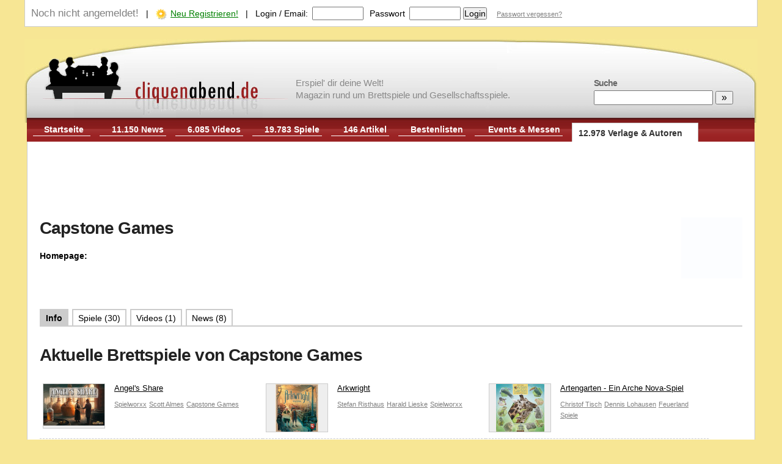

--- FILE ---
content_type: text/html; charset=UTF-8
request_url: https://www.cliquenabend.de/profile/470600-Capstone-Games.html
body_size: 12195
content:
<!DOCTYPE HTML PUBLIC "-//W3C//DTD HTML 4.01//EN"
            "http://www.w3.org/TR/html4/loose.dtd">
<html lang="de-DE">
<head>
	<meta http-equiv="Content-Type" content="text/html; UTF-8">
	<meta name="viewport" content="width=device-width, initial-scale=1.0">
	<title>Capstone Games Brettspiele  | Cliquenabend</title>
	<meta name="Description" content="&nbsp;&nbsp;&nbsp;&nbsp;&nbsp;&nbsp;&nbsp;&nbsp;&nbsp;&nbsp;&nbsp;&nbsp;&nbsp;&nbsp;&nbsp;&nbsp;">
	<meta name="Robots" content="INDEX,FOLLOW">
	<meta name="Author" content="Andreas Buhlmann (Chefredakteur)">
	<meta name="Audience" content="all">
	<meta name="Content-language" content="de-DE">
		<link rel="canonical" href="https://www.cliquenabend.de/profile/470600-Capstone-Games.html" />	
		
	<style>
		/* CSS RESET */
body,div,dl,dt,dd,ul,ol,li,h1,h2,h3,h4,h5,h6,pre,form,fieldset,input,textarea,p,blockquote,th,td { margin:0; padding:0; text-align:left; }
table {	border-collapse:collapse; border-spacing:0; font-size:100%;}
fieldset,img { border:0; }
address,caption,cite,code,dfn,em,strong,th,var { font-style:normal; font-weight:normal; }
ol,ul { list-style:none; }
caption,th { text-align:left; }
h1,h2,h3,h4,h5,h6 {	font-size:100%;	font-weight:normal; }

/* CONFIGURE NATIVE ELEMENTS */

body 		{ font-family: Arial, Helvetica, Sans-Serif; font-size:26px; text-align:center; background-color: #F7E694;  }
body.quick 	{ background-color: #FFFFFF;  }
body.embed 	{ font-size:12px !important;  }
* 			{ font-size:20px; line-height:1.5em; }


/* 2 col layout for desktops */
@media screen and (min-width : 1050px) {
	* { font-size:16px; line-height:1.4em; }
}

/* 2 col layout for desktops */
@media screen and (min-width : 1200px) {
	* { font-size:14px; line-height:1.3em; }
}


div  { background: transparent; }

A:link { text-decoration:underline; color:#000000 }
A:visited { text-decoration:underline; color:#000000 }
A:active { text-decoration:none; color:#000000 }
A:hover { text-decoration:underline; color:#000000 }

h1, .h1_fake {
	display:block;
	font-family: arial, helvetica, sans-serif;
	padding: 2px 0 20px 0;
	font-size:2em;
	letter-spacing:-0.03em;
	font-weight: bold;
	line-height: normal;
	color:#222222;
}

h2, .h2_fake {
	font-family: arial, helvetica, sans-serif;
	padding: 12px 0 20px 0;
	font-size:2em;
	letter-spacing:-0.03em;
	font-weight: bold;
	line-height:1.2em;
	color:#222222;
}

h3 {
	color: #993333;
	font-family: tahoma, arial;
	font-size: 1.2em;
	font-weight:bold;
	margin-bottom:10px;
	margin-top:20px;
}
h3 a {
	text-decoration: none !important;
	color: #993333 !important;
}

p { line-height:1.3em; margin-bottom:12px; text-align: justify;}


ul { margin:0; list-style-type:square }
ol { margin:0; list-style-type:decimal }
li {
	margin: 0 0 6px 20px;
}

strong { font-weight:bold; }
label { padding-right:7px; }

td {
	border:1px solid #ccc;
	padding:5px 8px;
}

tr {
	page-break-inside:avoid; 
	page-break-after:auto
}

table.sortable th {
	cursor:pointer;
}
th.sorttable_nosort {
	cursor:not-allowed !important;
}

th {
	border:1px solid #ccc;
	padding:5px 8px;
	background: #f1f1f1;
	font-weight:bold;
	line-height:23px;
}

table.sortableTable th {
	cursor: pointer;

}

table.selector td {
	overflow: auto;
	max-height:100px;
}

table.selector tbody tr:hover {
	background: #ffe1b3;
}

td.label {
	width:20%;
	font-weight:bold;
}
td.info {
	width:40%;
	font-size:11px;
	color:grey;
	font-style:italic;
}

/* PAGE SKELETON */

#network_bar
{
    font-size:0.9em;
    font-family: verdana, arial;
    color: #000000;
    position: static;
    background-color: #f1f1f1;
    top: 0px;
    left:0px;
    height: 22px;
    width: 100%;
    padding-top:4px;
    border-bottom:1px solid #808080;
    text-align:center;
    background-image:url(/templates/default/images/leiste-bg.gif);
}
#network_bar A  	{  font-family: verdana, arial; color:#333333; text-decoration: none; }
#network_bar A:hover    { text-decoration: underline; }


#page {
	width:100%;
	min-height:500px;
	background-color: #F7E694;
	border:0;
	margin:0 auto 0px auto;
	z-Index: 1;
	position: relative;
}

div.right_bar {
	background: transparent !important;
	padding:0px !important;
	width:100%;
}


#header {
	padding:17px 0 0px 0;
	clear:left;
	position:relative;
	background: url('/templates/cliquenabend/images/cliquenabend-header-1200.png') 0px 10px no-repeat;
}

#header > a.h1_fake {
	text-decoration:none;
	width:400px;
	height:122px;
	font-size:0px;
}

#tagline {
	font-size: 15px;
	font-family: Tahoma, Geneva, sans-serif;
	position: absolute;
	left: 37%;
	top: 72px;
	color: #888;
	line-height: 20px;
	display:none;
}


#navigation {
	clear:left;
	vertical-align:bottom;
	padding:5px 10px 6px 10px;
	margin: 0 5px 0px 4px;
	background: url('/templates/cliquenabend/images/clique-navbar-bg.png') repeat-x #9c2425 0 -2px;
	overflow-y: hidden;
}
#page_protected {
	font-size:11px;
	background: #555 !important;
	color: white !important;
	text-align:center;
	padding: 3px 10px !important;
}

ul.navi { }
ul.navi li a:hover {
	color:#ccc;
}
ul.navi li {
	float:left;
	margin: 0 15px 0 0;
	text-align:right;
    	font-weight: bold;
	border-bottom:1px solid #fff;
	padding:5px 4px 1px 20px;
	list-style-type:none;
}
ul.navi li a {
    color:#fff;
}
ul.navi li.active {
    padding:7px 15px 5px 15px;
    background:#fff;
    border:1px solid #ccc;
    border-bottom:0;
    margin-top:3px;
    min-width:50px;
    text-align:center;
}
ul.navi li.active a {
	color: #333;
}


#search_bar {
	padding:13px 20px;
	position:absolute;
	right:20px;

	top:60px;
}
#search_bar * {
	font-size:16px;
}

#search_bar label {
	font-size:14px;
	font-weight:bold;
	color:#666;
	letter-spacing:-1px;
	display:block;
}

#status_bar {
	clear:left;
	border:1px solid #cccccc;
	padding:10px;
	overflow:auto;
	border-top:0;
	margin-bottom:10px;
	background: #FFFFFF;
}

#status_bar form {
	display:inline;
}

#navigation_toggle, #search_toggle { display:none; }

#content {
	clear:left;
	background: #FFFFFF;
	padding: 20px;
	overflow:auto;
	position:relative;
	margin:0 4px;
	z-index: 50;
	border: 1px solid #ccc;
	border-top:0px;
}

#content > div, #content > div > div {
	background: #ffffff;
	z-index: 100;
	overflow:auto;
}

div.adblock {
	border-top: 1px dashed #ccc;
	padding-top:12px;
    padding-bottom:12px;
}

div.noblock {
	background: transparent !important;
	padding:0px !important;
}

div.box_lefthalf {
	width:49%;
	float:left;
	padding: 0px !important;
	margin-left: 0px !important;
	margin-right: 0px !important;
}

div.box_righthalf {
	padding: 0px !important;
	margin-left: 50% !important;
	margin-right: 0px !important;
	width:49%;
}


div.left_of_right_bar {
	background: transparent !important;
	padding:0px !important;
	position:relative;
}

div.left_bar {
	background: transparent !important;
	padding:0px !important;
	clear:left;
	float:left;
	width:25%;
	margin-right:3%;
}

div.right_of_left_bar {
	background: transparent !important;
	padding:0px !important;
}


#footer {
	color:#eee;
	padding:24px 20px 24px 20px;
	margin:0px 5px 0 5px;
	background: #333;
}
#subfooter a, #footer a {
	color:#eee;
}


#spacer {
    width:100%;
    height:1px;
    line-height:1px;
    margin:0px;
    margin-bottom:10px;
    padding:0px;
    border-bottom: 1px dashed #ccc;
}


/* QUICK STYLE CLASSES */

.bold 			{ font-weight:bold; }
.line16         { line-height:16px; }
.line19         { line-height:19px; }
.pointer		{ cursor: pointer; }
.img_link 		{ vertical-align:middle; margin-right:6px; }
a.grey			{ color: #808080; }
.verdana		{ font-family:Verdana; }
.size10 		{ font-size:10px; }
.size11 		{ font-size:11px; }
.size12 		{ font-size:12px; }
.size13 		{ font-size:13px; }
.size14 		{ font-size:14px; }
.size15 		{ font-size:15px; }
.size16 		{ font-size:16px; }
.size17 		{ font-size:17px; }
.size18 		{ font-size:18px; }
.size19 		{ font-size:19px; }
.size20 		{ font-size:20px; }
.size21 		{ font-size:21px; }
.size22 		{ font-size:22px; }
.size23 		{ font-size:23px; }
.size24 		{ font-size:24px; }
.black			{ color:#000000 !important; }
.grey 			{ color:#808080 !important; }
.orange         { color:#ff9900 !important; }
.white			{ color:#ffffff !important; }
.green			{ color:green !important; }
.blue			{ color:blue !important; }
.red			{ color:#ff0000 !important; }
.greyhighlight	{ background: #f1f1f1; padding: 3px 6px; text-decoration:underline; cursor:pointer; }
.highlight	{ background: #ffe1b3; padding: 1px 3px; }
.notunderline	{ text-decoration:none !important; }
.justify	{ text-align:justify; }
.hidden         { display:none; }


.tagbox			{ float:left; font-size:11px; text-decoration:none; margin:0 2px 3px 0; padding:1px 4px; background-color:#f1f1f1; color:#248000; cursor:pointer; }
.tagbox_sel		{ float:left; font-size:11px; text-decoration:none; margin:0 2px 3px 0; padding:1px 4px; background-color:#bbbbbb; color:#ffffff; cursor:pointer; }

/* CUSTOM STYLE CLASSES */

div.object_block_small		{ overflow:auto; margin-bottom:8px; }
div.object_block_large		{ overflow:hidden; margin:0 15px 15px 0px; border:1px solid #ccc; padding: 10px 0px 15px 0px; }
div.object_block_large div.cover { float:left; width:240px; max-height:178px; overflow:hidden; margin: -2px 15px 10px 0; text-align:center; }

div.bestenliste 			{ width:90%; }
div.bestenliste div,span    { font-size: 1.2em; line-height:1.4em }
div.bestenliste strong      { font-size: 1.0em; line-height:1.0em }


div.review_block   			{ position:relative; min-height:80px; margin-bottom:14px; }
div.review_block h3 a		{ color:#000000 !important; font-size:14px; display:block; margin:3px 0 5px 0; }
div.review_block label		{ color:#336600; display:block; margin-top:4px; text-decoration:none; }
div.review_block a.thumb	{ margin:0 5px 0px 0; float:left; display:block; padding:2px; border:2px solid #eee;}

div.news_item				{ margin:0 0 12px 0px; overflow:auto; padding-bottom:2px; }
div.news_item span			{ font-size:11px; font-family:verdana; color:#808080;}
div.news_item p a.newsimg	{ display:block; margin: 4px 10px 0px 0; max-width: 100px; max-height:80px; overflow:hidden; text-align:center; float: left; }
div.news_item p				{ margin:6px 0 0 0; padding-right:10px; line-height: 1.3em; text-align: justify; }
div.news_item p a img		{ margin-bottom:4px; }
div.news_spacer				{ border-top: 1px dashed rgb(170, 170, 170); clear:left; height: 0px; margin:0; }

div.news_screen_box		{ max-width:350px;float:right; text-align:center; padding:18px; border:1px solid #ccc; margin:17px 20px 10px 60px; }
div.news_tagcloud		{ max-width:200px;float:right; clear:right; text-align:center; padding:5px 15px 15px 15px; background: #f1f1f1; margin:17px 20px 10px 35px; }


div.news_separator 			{ padding:2px 0 1px 5px !important; background-color:#336600 !important; clear:left; color:#fff; margin:0px; font-weight:bold; font-size:11px; }
div.first_news				{ margin-top:0px; }

#news_bar div.spacer 		{ padding-left:5px; background-color:#eeeeee; color:#808080; font-size:11px; font-weight:bold; margin:20px 0px 10px 0px; }
#news_bar div.item   		{ margin-top:10px; }
#news_bar div.item a 		{ margin-left:44px; text-align:left; font-size:11px; display:block; }
#news_bar div.selected		{ margin-left:44px; line-height:1.2em; display:block; font-size:11px; font-weight:bold; color:orange; }

a.rss_link {
	display:block;
	background: url('/templates/default/images/rss2.gif') no-repeat 0 2px;
	padding-left:18px;
	float:right;
	margin:18px 5px 0 0;
}


/* HIGHLIGHT PART */
div.home-highlight {
	border:1px solid #ddd;
	position:relative;
	min-height:100px;
	cursor:pointer;
	background-color: #fff !important;
}
div.home-highlight a {
	font-size:20px;
	font-weight:bold;
	text-decoration:none;
	letter-spacing:-0.3px;
}

div.ad-list {
    position:relative;
    cursor:pointer;
    background-color: #fff !important;
    border-top: 1px dashed #ccc;
    padding-top:15px;
    background-position: 0 10px;
}
div.ad-list a {
}

.bg_semi_black {
	background:none repeat scroll 0 0 rgba(0, 0, 0, 0.5);
	padding:4px 8px;
}

.bg_semi_white {
	background:none repeat scroll 0 0 rgba(255, 255, 255, 0.5);
	padding:4px 8px;
}

.txt_shadow {
	text-shadow:2px 2px 1px #000000;
}

.h_link_left {
	position:absolute;
	margin-right:50px;
	margin-left:0px !important;
	left:0;
}

.h_link_right {
	position:absolute;
	margin-left:50px;
	margin-right:0px !important;
	right:0;
	text-align:right;
}

.h_link_top {
	top:20px;
}

.h_link_bottom {
	bottom:20px;
}

/* --- */

#ratingbox {
	width:80px;
	margin-left:10px;
	padding:20px 8px;
	background-color:#993333;
	border:1px solid #fff;
}

#ratingbox *  {
	font-family:arial;
	color:#fff;
	font-size:34px !important;
}
#rating_short_gesamt  {
	width:145px;
	margin:5px 0 0 10px; 
	clear:both;
	padding:4px;
	border:1px solid #fff;
	background-color:#aaa;
	line-height:12px;
}
#rating_short_gesamt * {
	color:#fff;
	font-size:12px;
	font-family:verdana;"
}


#comment_textarea {
	width:500px;
	margin-top:3px;
}
#comment_textarea_submit {
	clear:left;
	margin:6px 0 0 0px;
	width:500px;
}

div.comment {
	clear:left;
	padding-top:13px;
	border-top: 1px dashed #ccc;
	margin-top:8px;
	margin-right:20px;
	overflow:auto;
}

div.comment_content {
	margin:8px 20px 10px 75px;
	line-height:1.3em;
}

div.comment_pic {
	float:left;
	margin-right:15px;
}

div.comment_pic a {
	display:block;
	vertical-align:middle;
	text-align:center;
	padding:1px;
	border: 1px solid #ddd;
	margin-bottom:3px;
}

img.profile_av {
	float:left;
	margin:3px 10px 0px 0px;
	padding:1px;
	border: 1px solid #aaa;
	vertical-align:middle;
	text-align:center;
}

img.profile_avl {
	float:left;
	margin:3px 10px 0px 0px;
	padding:10px;
	border: 3px solid #ccc;
	vertical-align:middle;
	text-align:center;
}

.bottom_pager			{ margin-top:10px; width:100%; }
.bottom_pager td 		{ text-align:center; }
.bottom_pager span  	{ padding:2px 4px; }
.bottom_pager a:hover	{ background:#f1f1f1; }

.artikel-texte  	{ line-height:1.3em; text-align:justify; font-size:1em; }
.news-text		{ padding:0 !important; margin:0 !important; line-height:1.3em;text-align:justify; font-size:1.1em; }

.article_list_entry {
	min-height:50px;
	overflow:auto;
	border-bottom:1px dashed #ccc;
	padding-bottom:10px;
	margin-bottom:15px;
	clear:left;
}
.thumb_div_left {
	margin-right:15px;
	float:left;
	display:block;
	width:50px;
	height:50px;
}

.thumb_div_left img {
	width:50px;
	height:50px;
}
.rightbar_head  { color:#808080; font-weight:bold; border-top:1px solid #808080; margin:13px 0 8px 0; padding-top:2px; }

.rightbar_gamelist_toolbox { font-size:11px; }
.rightbar_gamelist_toolbox li { cursor:pointer; text-decoration:underline; list-style-type: circle; }
.rightbar_gamelist_toolbox li.active { cursor:pointer;  text-decoration:none; color:green; list-style-type: disc; }


ul.left-menu {
	list-style-image: url('/templates/default/images/mini-pfeil.gif');
}

.menulink-sel   {
	font-weight:bold;
	font-size:12px;
	margin-top:2px;
	padding:4px 0 4px 8px;
	display:block;
	background: #336600;
	text-decoration:none !important;
    color:#ffffff !important;
}
.menulink-unsel {
	display:block;
	font-size:12px;
	margin-top:2px;
	padding:4px 0 4px 8px;
	background: #eee;
}
.mainpage-article {
	font-size:16px;
	font-weight:bold;
	text-decoration:none !important;
	text-align:left;
	line-height:20px;
}

a.arrow {
	background: no-repeat 0px 4px url('/templates/default/images/mini-pfeil.gif');
	padding-left: 13px;
	display:block;
}

.usergamelist li { margin:0; padding-top:7px; clear:both;  }
.usergamelist li div { color:#000; font-weight:normal; }
.usergamelist ul { padding:0; margin:0; list-style-type:none;border-right:1px dashed #ccc; padding-right:10px; }
.usergamelist ol { padding:0; margin:0 0 0 14px; color:blue;border-right:1px dashed #ccc; font-weight:bold; }

#such_block label { margin-left:3px; }


.gamelist {
	margin:15px 0 0px 0; 
}
.gamelist li {
	overflow:auto; 
	padding: 0 0 8px 27px; 
	margin-left:0px;
	color: #808080;
}
.gamelist li.nothumbs {
	overflow:auto; 
	padding: 0 0 8px 27px !important; 
	margin-left:0px;
	color: #808080;
	background-image: url('/templates/cliquenabend/images/games.png') !important;
	background-repeat:  no-repeat;
	background-position: 0 2px;
}

.grid tr:hover {
	background: #FFF9DF;
}


.tabbar    	{
	border-bottom: 2px solid #ccc;
	overflow:auto;
	clear:left;
	list-style-type: none;
	padding:0;
	margin:0 0 0px 0;
}

.tabbar li 	{
	cursor:pointer;
	float:left;
	background:#fff;
	text-align:center;
	margin: 0 6px 0 0;
	padding:4px 8px 3px 8px;
	border:2px solid #ccc;
	border-bottom:0;
}
.tabbar li.sel {
	background:#ccc;
	color:#fff;
	font-weight:bold;
}
.tabbar li a {
	text-decoration:none;
}

table.image_admin_table td {
	font-size:11px;
	min-width:30%;
	border:1px dotted #ccc;
	border-top:0;
	border-left:0;
	padding:5px;
}

table.ratingtable {
	float:left;
	margin-top:20px;
	overflow:auto;	
}

.ratingtable td {
	padding:0;
	border:0;
}

a.image_box {
	display:block;
	overflow: auto;
	background:#e9e9e9;
	padding:8px;
	border:2px solid #ddd;
	text-align:center;
	min-height:80px;
}

a.image_box img {
	max-width:150px;
	}

div.parts > p:last-child {
	margin-bottom:0px !important;
}


div.leatherboard {
	height: 90px !important;
	width: 728px !important;
	float: right !important;
	margin: 10px -10px 0px 0;
}

div.topright {
	position: absolute !important;
	width: 160px !important;
	height: 600px !important;
	right: -170px !important;
	margin-top: 10px;
}

.row {
 position:relative;
	width: 100%;
}
.col-xs-1, .col-sm-1, .col-md-1, .col-lg-1, .col-xs-2, .col-sm-2, .col-md-2, .col-lg-2, .col-xs-3, .col-sm-3, .col-md-3, .col-lg-3, .col-xs-4, .col-sm-4, .col-md-4, .col-lg-4, .col-xs-5, .col-sm-5, .col-md-5, .col-lg-5, .col-xs-6, .col-sm-6, .col-md-6, .col-lg-6, .col-xs-7, .col-sm-7, .col-md-7, .col-lg-7, .col-xs-8, .col-sm-8, .col-md-8, .col-lg-8, .col-xs-9, .col-sm-9, .col-md-9, .col-lg-9, .col-xs-10, .col-sm-10, .col-md-10, .col-lg-10, .col-xs-11, .col-sm-11, .col-md-11, .col-lg-11, .col-xs-12, .col-sm-12, .col-md-12, .col-lg-12 {
  position: relative;
  min-height: 1px;
}
.col-xs-1, .col-xs-2, .col-xs-3, .col-xs-4, .col-xs-5, .col-xs-6, .col-xs-7, .col-xs-8, .col-xs-9, .col-xs-10, .col-xs-11, .col-xs-12 {
  float: left;
}
.col-xs-12 {
  width: 100%;
}
.col-xs-11 {
  width: 91.66666667%;
}
.col-xs-10 {
  width: 83.33333333%;
}
.col-xs-9 {
  width: 75%;
}
.col-xs-8 {
  width: 66.66666667%;
}
.col-xs-7 {
  width: 58.33333333%;
}
.col-xs-6 {
  width: 50%;
}
.col-xs-5 {
  width: 41.66666667%;
}
.col-xs-4 {
  width: 30%;
}
.col-xs-3 {
  width: 25%;
}
.col-xs-2 {
  width: 16.66666667%;
}
.col-xs-1 {
  width: 8.33333333%;
}

/* 2 col layout for desktops */
@media screen and (min-width : 1051px) {

	div.two_col_left {
		float:left;
		clear:left;
		width:49%;
	}

	div.two_col_right {
		margin-left: 51% !important;
		width:49%;
	}

	div.right_bar {
		clear:right;
		float:right;
		width:25%;
		margin-left:3%;
	}

	#navigation {
		height: 28px;
		display: block;
	}
	
	#force_desktop_link { display: none; }

}
/* 2 col layout for desktops */
@media screen and (min-width : 1200px) {

	#page {
		width: 1200px;        
	}

	#tagline { display:block; }

}
						
/* mobile fixes */
@media screen and (max-width : 1050px) {
	#navigation { display:none; background: #851b1d; overflow:auto; }
	#header { border-bottom:20px solid #851b1d; }
	#header > a.h1_fake { overflow:hidden; }
	
	#navigation_toggle { 
		display:block;
		position:absolute;
		top:0px;
		right:0px;
		width:60px;
		height:73px;
		border: 0;
		background: #851b1d url('/templates/cliquenabend/images/mobile_menu_button.png') 2px;
		background-size:contain;
	}
	#force_desktop_link { display: block !important; }
	#nav_login_link { display: block !important; }
	#search_toggle { 
		display:block;
		position:absolute;
		top:0px;
		right:60px;
		width:60px;
		height:74px;
		border: 0;
		background: #851b1d url('/templates/cliquenabend/images/mobile_menu_search.png') 2px;
		background-size:contain;
	}
	ul.navi li { clear:left; text-align:left; width:95% !important; max-width:95% !important; font-size:110%; padding:10px 20px; }
	ul.navi li * { font-size:110%; }
	#status_bar { display: none; }
	
	#search_bar {
		background: #851b1d;
		overflow: auto;
		position: absolute;
		top: 0;
		display:none;
		padding: 25px 0px 0px 30px;
		margin: 0 5px 0px 4px;
		font-size: 1.2em;
		height: 130px;
		left: -5px;
		right: 115px;
	}
	#search_bar label { display: none; }
	#search_bar input {
		height:50px;
		font-size:2em;
	}
	#search_bar input#q {
		width: 70%;	
	}
	#search_bar input#sbut {
		width: 20%;	
		text-align:center;

	}
	
	#content {
		margin:0;
		padding: 15px;
	}
	
	li.nothumbs {
		background-position: 0 10px !important;
	}
	
	h2 {
		font-size: 1.2em !important;
	}
	
	div.hide_in_small { display:none;}
	
	div.news_screen_box, div.news_tagcloud, div.so_ad {
		display: none;
	}

	[class*="two_col"] {
		background: transparent !important;
		padding:0px !important;
		width: 100%;
		margin-bottom:10px !important;
	}

	[class*="col-xs-"] {
            width: 100%;
            padding: 0;
	}

}
			</style>
	<link rel="stylesheet" href="/templates/cliquenabend/print.css" type="text/css" media="print" />
	<link rel="shortcut icon" type="image/x-icon" href="/templates/cliquenabend/favicon.ico" />
	<link rel="alternate" type="application/rss+xml" title="RSS 2.0" href="/feed.rss" />
	</head>
<body>
<div id="page">
  <nav>
	<div id="status_bar">
		
		<span class="grey">Noch nicht angemeldet!</span>
		&nbsp;&nbsp;|&nbsp;&nbsp;
		<img src="/templates/cliquenabend/images/signup-star.png" class="img_link"><a href="/register.html" class="green">Neu Registrieren!</a>
        &nbsp;&nbsp;|&nbsp;&nbsp;
    	<form action="" style="padding:0; margin:0;" method="post">
        	<input type="hidden" name="logout" value="false">
        	<label>Login / Email:</label><input type="text" name="u"  style="width:80px;">
        	<label style="padding-left:6px">Passwort</label><input type="password" name="p" style="width:80px;">
			<input type="submit" value="Login">
			&nbsp;&nbsp;
	        <a href="/passremember.html" class="size11 grey">Passwort vergessen?</a>
        </form>






	</div>
       	       	    <div id="header" style="clear:both">
    		

		<div id="search_toggle" onclick="$('#search_bar').toggle()"></div>
		<div id="search_bar">
			<form action="/suche.html" method="GET">
	<label>Suche</label>
	<input type="text" name="q" value="" id="q" style="margin-top:3px;">
	<input type="submit" value="&nbsp; &raquo; &nbsp;" id="sbut">
</form>
 		</div>

	        <a href="/" class="h1_fake" style="padding:0 !important;"><img src="/templates/cliquenabend/images/cliquenabend-logo-neu.png" id="logo" alt="Cliquenabend.de" /></a>
	        
	        <div id="tagline">Erspiel' dir deine Welt!<br/>Magazin rund um Brettspiele und Gesellschaftsspiele.</div>	
		

		<div id="navigation_toggle" onclick="$('#navigation').toggle()"></div>
		<div id="navigation">
				<ul class="navi">
	        	<li class="" style="padding-left:10px; width:80px; text-align:center;" onclick="parent.location.href='/'"><a href="/" style="text-decoration:none">Startseite</a></li>
	                <li class="" onclick="parent.location.href='/news.html'" style=""><a href="/news.html" style="text-decoration:none">11.150 News</a></li>
	                <li class="" onclick="parent.location.href='/videos.html'"><a href="/videos.html" style="text-decoration:none">6.085 Videos</a></li>
			        <li class="" onclick="parent.location.href='/spiele.html'"><a href="/spiele.html" style="text-decoration:none">19.783 Spiele</a></li>
	        <li class="" onclick="parent.location.href='/artikel.html'"><a href="/artikel.html" style="text-decoration:none;width:70px; max-width:70px;">146 Artikel</a></li>
				                <li class="" onclick="parent.location.href='/bestenliste.html'"><a href="/bestenliste.html" style="text-decoration:none">Bestenlisten</a></li>
	                <li class="" onclick="parent.location.href='/events.html'" style="min-width:120px"><a href="/events.html" style="text-decoration:none;">Events &amp; Messen</a></li>
	                <li class="active" onclick="parent.location.href='/profile.html'" style="padding-left:0; min-width:190px;"><a href="/profile.html" style="text-decoration:none">12.978 Verlage &amp; Autoren</a></li>
        	
			 	                <li id="force_desktop_link" style="display:none;" onclick="parent.location.href='?switch_desktop=1'"><a rel="nofollow" href="?switch_desktop=1" style="text-decoration:none">Desktop Version</a></li>
 	                 	                       	                <li class=""  id="nav_login_link" style="display:none;" onclick="parent.location.href='/login.html'"><a href="/login.html" style="text-decoration:none">Login</a></li>
 	                		</ul>
	    </div>

	</div>
  </nav>
	<div id="content">
       		<div class="adblocks" style="margin: 0 auto 10px auto; text-align:center;overflow:hidden"><script async src="//pagead2.googlesyndication.com/pagead/js/adsbygoogle.js"></script>
<!-- Cliquenabend-Leather -->
<ins class="adsbygoogle"
     style="display:inline-block;width:728px;height:90px"
     data-ad-client="ca-pub-8056708705998148"
     data-ad-slot="5571220344"></ins>
<script>
(adsbygoogle = window.adsbygoogle || []).push({});
</script></div>
		
		<div>
			            
            <img src="/templates/default/images/white.jpg" style="float:right" border="0">
			<a name="Info"></a>
			<h1>Capstone Games</h1>
			<b>Homepage:</b> <a href="https://" target="_blank" rel="nofollow"></a><br>
			<br>
							<div style="max-height:150px; overflow:auto; margin-bottom:30px; padding-right:20px;">
					<p>
	&nbsp;&nbsp;&nbsp;&nbsp;&nbsp;&nbsp;&nbsp;&nbsp;&nbsp;&nbsp;&nbsp;&nbsp;&nbsp;&nbsp;&nbsp;&nbsp;</p>
				</div>
							
			
			
			
						<ul class="tabbar">
				<li id="tab_info" class="sel" onclick="sselTab('info');"><a href="#Info">Info</a></li>
				<li id="tab_spiele" onclick="sselTab('spiele');"><a href="#Spiele">Spiele (30)</a></li>
				<li id="tab_videos" onclick="sselTab('videos');"><a href="#Videos">Videos (1)</a></li>
				<li id="tab_news" onclick="sselTab('news');"><a href="#News">News (8)</a></li>
			</ul>
			<br>
								<a name="Spiele"></a>
					<h2>Aktuelle Brettspiele von Capstone Games</h2>
					<div id="part_spiele" style="overflow:auto;" class="parts">
											<div style="height:100px; width:30%; float:left; padding-right:20px; border-bottom:1px dashed #ccc; margin:0 0 10px 0">
						<div class="object_block_small" style="overflow:hidden;"><a style="display:block; padding:10px 0 8px 5px" href="/spiele/889810-Angel-s-Share.html" class="size13"><div style="float:left;width:100px; max-height:78px; overflow:hidden; margin-right:15px;text-align:center;background:#eee;border:1px solid #ccc"><img src="/images/db/66688_100x80.jpg" style="margin:0;" /></div>Angel's Share</a><a class="grey size11" href="/profile/081100-Spielworxx.html">Spielworxx</a> <a class="grey size11" href="/profile/233200-Scott-Almes.html">Scott Almes</a> <a class="grey size11" href="/profile/470600-Capstone-Games.html">Capstone Games</a> </div>						</div>
												<div style="height:100px; width:30%; float:left; padding-right:20px; border-bottom:1px dashed #ccc; margin:0 0 10px 0">
						<div class="object_block_small" style="overflow:hidden;"><a style="display:block; padding:10px 0 8px 5px" href="/spiele/578300-Arkwright.html" class="size13"><div style="float:left;width:100px; max-height:78px; overflow:hidden; margin-right:15px;text-align:center;background:#eee;border:1px solid #ccc"><img src="/images/db/66689_100x80.jpg" style="margin:0;" /></div>Arkwright</a><a class="grey size11" href="/profile/462000-Stefan-Risthaus.html">Stefan Risthaus</a> <a class="grey size11" href="/profile/077000-Harald-Lieske.html">Harald Lieske</a> <a class="grey size11" href="/profile/081100-Spielworxx.html">Spielworxx</a> </div>						</div>
												<div style="height:100px; width:30%; float:left; padding-right:20px; border-bottom:1px dashed #ccc; margin:0 0 10px 0">
						<div class="object_block_small" style="overflow:hidden;"><a style="display:block; padding:10px 0 8px 5px" href="/spiele/297810-Artengarten-Ein-Arche-Nova-Spiel.html" class="size13"><div style="float:left;width:100px; max-height:78px; overflow:hidden; margin-right:15px;text-align:center;background:#eee;border:1px solid #ccc"><img src="/images/db/66424_100x80.jpg" style="margin:0;" /></div>Artengarten - Ein Arche Nova-Spiel</a><a class="grey size11" href="/profile/594000-Christof-Tisch.html">Christof Tisch</a> <a class="grey size11" href="/profile/338000-Dennis-Lohausen.html">Dennis Lohausen</a> <a class="grey size11" href="/profile/457100-Feuerland-Spiele.html">Feuerland Spiele</a> </div>						</div>
												<div style="height:100px; width:30%; float:left; padding-right:20px; border-bottom:1px dashed #ccc; margin:0 0 10px 0">
						<div class="object_block_small" style="overflow:hidden;"><a style="display:block; padding:10px 0 8px 5px" href="/spiele/088310-Boonlake.html" class="size13"><div style="float:left;width:100px; max-height:78px; overflow:hidden; margin-right:15px;text-align:center;background:#eee;border:1px solid #ccc"><img src="/images/db/59081_100x80.jpg" style="margin:0;" /></div>Boonlake</a><a class="grey size11" href="/profile/787000-Klemens-Franz.html">Klemens Franz</a> <a class="grey size11" href="/profile/078000-DLP-Games.html">DLP Games</a> <a class="grey size11" href="/profile/917100-Alexander-Pfister.html">Alexander Pfister</a> </div>						</div>
												<div style="height:100px; width:30%; float:left; padding-right:20px; border-bottom:1px dashed #ccc; margin:0 0 10px 0">
						<div class="object_block_small" style="overflow:hidden;"><a style="display:block; padding:10px 0 8px 5px" href="/spiele/561110-Bus.html" class="size13"><div style="float:left;width:100px; max-height:78px; overflow:hidden; margin-right:15px;text-align:center;background:#eee;border:1px solid #ccc"><img src="/images/db/55192_100x80.jpg" style="margin:0;" /></div>Bus</a><a class="grey size11" href="/profile/389100-Jeroen-Doumen.html">Jeroen Doumen</a> <a class="grey size11" href="/profile/489100-Joris-Wiersinga.html">Joris Wiersinga</a> <a class="grey size11" href="/profile/947200-Daan-van-Paridon.html">Daan van Paridon</a> </div>						</div>
												<div style="height:100px; width:30%; float:left; padding-right:20px; border-bottom:1px dashed #ccc; margin:0 0 10px 0">
						<div class="object_block_small" style="overflow:hidden;"><a style="display:block; padding:10px 0 8px 5px" href="/spiele/844710-Bus-Complete-Edition.html" class="size13"><div style="float:left;width:100px; max-height:78px; overflow:hidden; margin-right:15px;text-align:center;background:#eee;border:1px solid #ccc"><img src="/images/db/64246_100x80.jpg" style="margin:0;" /></div>Bus (Complete Edition)</a><a class="grey size11" href="/profile/389100-Jeroen-Doumen.html">Jeroen Doumen</a> <a class="grey size11" href="/profile/489100-Joris-Wiersinga.html">Joris Wiersinga</a> <a class="grey size11" href="/profile/947200-Daan-van-Paridon.html">Daan van Paridon</a> </div>						</div>
												<div style="height:100px; width:30%; float:left; padding-right:20px; border-bottom:1px dashed #ccc; margin:0 0 10px 0">
						<div class="object_block_small" style="overflow:hidden;"><a style="display:block; padding:10px 0 8px 5px" href="/spiele/252310-Coffee-Traders.html" class="size13"><div style="float:left;width:100px; max-height:78px; overflow:hidden; margin-right:15px;text-align:center;background:#eee;border:1px solid #ccc"><img src="/images/db/57886_100x80.jpg" style="margin:0;" /></div>Coffee Traders</a><a class="grey size11" href="/profile/747200-Rolf-Sagel.html">Rolf Sagel</a> <a class="grey size11" href="/profile/847200-Andr-Spil.html">André Spil</a> <a class="grey size11" href="/profile/947200-Daan-van-Paridon.html">Daan van Paridon</a> </div>						</div>
												<div style="height:100px; width:30%; float:left; padding-right:20px; border-bottom:1px dashed #ccc; margin:0 0 10px 0">
						<div class="object_block_small" style="overflow:hidden;"><a style="display:block; padding:10px 0 8px 5px" href="/spiele/661110-Cooper-Island-English-Edition.html" class="size13"><div style="float:left;width:100px; max-height:78px; overflow:hidden; margin-right:15px;text-align:center;background:#eee;border:1px solid #ccc"><img src="/images/db/55193_100x80.jpg" style="margin:0;" /></div>Cooper Island (English Edition)</a><a class="grey size11" href="/profile/140300-Andreas-Odendahl-Ode.html">Andreas Odendahl (Ode)</a> <a class="grey size11" href="/profile/175400-Javier-Gonz-lez-Cava.html">Javier González Cava</a> <a class="grey size11" href="/profile/470600-Capstone-Games.html">Capstone Games</a> </div>						</div>
												<div style="height:100px; width:30%; float:left; padding-right:20px; border-bottom:1px dashed #ccc; margin:0 0 10px 0">
						<div class="object_block_small" style="overflow:hidden;"><a style="display:block; padding:10px 0 8px 5px" href="/spiele/059310-Corrosion.html" class="size13"><div style="float:left;width:100px; max-height:78px; overflow:hidden; margin-right:15px;text-align:center;background:#eee;border:1px solid #ccc"><img src="/images/db/59209_100x80.jpg" style="margin:0;" /></div>Corrosion</a><a class="grey size11" href="/profile/620000-Pegasus-Spiele.html">Pegasus Spiele</a> <a class="grey size11" href="/profile/338000-Dennis-Lohausen.html">Dennis Lohausen</a> <a class="grey size11" href="/profile/470600-Capstone-Games.html">Capstone Games</a> </div>						</div>
												<div style="height:100px; width:30%; float:left; padding-right:20px; border-bottom:1px dashed #ccc; margin:0 0 10px 0">
						<div class="object_block_small" style="overflow:hidden;"><a style="display:block; padding:10px 0 8px 5px" href="/spiele/823310-Die-Glasstra-e-Neuauflage.html" class="size13"><div style="float:left;width:100px; max-height:78px; overflow:hidden; margin-right:15px;text-align:center;background:#eee;border:1px solid #ccc"><img src="/images/db/57988_100x80.jpg" style="margin:0;" /></div>Die Glasstraße (Neuauflage)</a><a class="grey size11" href="/profile/110000-Uwe-Rosenberg.html">Uwe Rosenberg</a> <a class="grey size11" href="/profile/338000-Dennis-Lohausen.html">Dennis Lohausen</a> <a class="grey size11" href="/profile/457100-Feuerland-Spiele.html">Feuerland Spiele</a> </div>						</div>
												<div style="height:100px; width:30%; float:left; padding-right:20px; border-bottom:1px dashed #ccc; margin:0 0 10px 0">
						<div class="object_block_small" style="overflow:hidden;"><a style="display:block; padding:10px 0 8px 5px" href="/spiele/667410-Fire-Stone-Siege-of-Vienna-1683.html" class="size13"><div style="float:left;width:100px; max-height:78px; overflow:hidden; margin-right:15px;text-align:center;background:#eee;border:1px solid #ccc"><img src="/images/db/60578_100x80.jpg" style="margin:0;" /></div>Fire & Stone: Siege of Vienna 1683</a><a class="grey size11" href="/profile/470600-Capstone-Games.html">Capstone Games</a> <a class="grey size11" href="/profile/556900-Donal-Hegarty.html">Donal Hegarty</a> <a class="grey size11" href="/profile/137900-Robert-DeLeskie.html">Robert DeLeskie</a> </div>						</div>
												<div style="height:100px; width:30%; float:left; padding-right:20px; border-bottom:1px dashed #ccc; margin:0 0 10px 0">
						<div class="object_block_small" style="overflow:hidden;"><a style="display:block; padding:10px 0 8px 5px" href="/spiele/167310-Imperial-Steam.html" class="size13"><div style="float:left;width:100px; max-height:78px; overflow:hidden; margin-right:15px;text-align:center;background:#eee;border:1px solid #ccc"><img src="/images/db/60731_100x80.jpg" style="margin:0;" /></div>Imperial Steam</a><a class="grey size11" href="/profile/569000-Andreas-Resch.html">Andreas Resch</a> <a class="grey size11" href="/profile/529300-Alexander-Huemer.html">Alexander Huemer</a> <a class="grey size11" href="/profile/149300-Frosted-Games.html">Frosted Games</a> </div>						</div>
												<div style="height:100px; width:30%; float:left; padding-right:20px; border-bottom:1px dashed #ccc; margin:0 0 10px 0">
						<div class="object_block_small" style="overflow:hidden;"><a style="display:block; padding:10px 0 8px 5px" href="/spiele/761110-Irish-Gauge-English-Edition.html" class="size13"><div style="float:left;width:100px; max-height:78px; overflow:hidden; margin-right:15px;text-align:center;background:#eee;border:1px solid #ccc"><img src="/images/db/55194_100x80.jpg" style="margin:0;" /></div>Irish Gauge (English Edition)</a><a class="grey size11" href="/profile/833200-Tom-Russell.html">Tom Russell</a> <a class="grey size11" href="/profile/239200-Ian-O-Toole.html">Ian O'Toole</a> <a class="grey size11" href="/profile/470600-Capstone-Games.html">Capstone Games</a> </div>						</div>
												<div style="height:100px; width:30%; float:left; padding-right:20px; border-bottom:1px dashed #ccc; margin:0 0 10px 0">
						<div class="object_block_small" style="overflow:hidden;"><a style="display:block; padding:10px 0 8px 5px" href="/spiele/797110-Maracaibo-English-Edition.html" class="size13"><div style="float:left;width:100px; max-height:78px; overflow:hidden; margin-right:15px;text-align:center;background:#eee;border:1px solid #ccc"><img src="/images/db/55994_100x80.jpg" style="margin:0;" /></div>Maracaibo (English Edition)</a><a class="grey size11" href="/profile/917100-Alexander-Pfister.html">Alexander Pfister</a> <a class="grey size11" href="/profile/596500-Aline-Kirrmann.html">Aline Kirrmann</a> <a class="grey size11" href="/profile/470600-Capstone-Games.html">Capstone Games</a> </div>						</div>
												<div style="height:100px; width:30%; float:left; padding-right:20px; border-bottom:1px dashed #ccc; margin:0 0 10px 0">
						<div class="object_block_small" style="overflow:hidden;"><a style="display:block; padding:10px 0 8px 5px" href="/spiele/666310-Maracaibo-Der-Aufstand.html" class="size13"><div style="float:left;width:100px; max-height:78px; overflow:hidden; margin-right:15px;text-align:center;background:#eee;border:1px solid #ccc"><img src="/images/db/58739_100x80.jpg" style="margin:0;" /></div>Maracaibo: Der Aufstand</a><a class="grey size11" href="/profile/078000-DLP-Games.html">DLP Games</a> <a class="grey size11" href="/profile/917100-Alexander-Pfister.html">Alexander Pfister</a> <a class="grey size11" href="/profile/318100-Odysseas-Stamoglou.html">Odysseas Stamoglou</a> </div>						</div>
												<div style="height:100px; width:30%; float:left; padding-right:20px; border-bottom:1px dashed #ccc; margin:0 0 10px 0">
						<div class="object_block_small" style="overflow:hidden;"><a style="display:block; padding:10px 0 8px 5px" href="/spiele/989810-Meltwater.html" class="size13"><div style="float:left;width:100px; max-height:78px; overflow:hidden; margin-right:15px;text-align:center;background:#eee;border:1px solid #ccc"><img src="/images/db/66690_100x80.jpg" style="margin:0;" /></div>Meltwater</a><a class="grey size11" href="/profile/747400-Amelia-Sales.html">Amelia Sales</a> <a class="grey size11" href="/profile/470600-Capstone-Games.html">Capstone Games</a> <a class="grey size11" href="/profile/526210-Erin-Escobedo.html">Erin Escobedo</a> </div>						</div>
												<div style="height:100px; width:30%; float:left; padding-right:20px; border-bottom:1px dashed #ccc; margin:0 0 10px 0">
						<div class="object_block_small" style="overflow:hidden;"><a style="display:block; padding:10px 0 8px 5px" href="/spiele/992710-Orl-ans-Jubil-umsbox.html" class="size13"><div style="float:left;width:100px; max-height:78px; overflow:hidden; margin-right:15px;text-align:center;background:#eee;border:1px solid #ccc"><img src="/images/db/64045_100x80.jpg" style="margin:0;" /></div>Orléans: Jubiläumsbox</a><a class="grey size11" href="/profile/787000-Klemens-Franz.html">Klemens Franz</a> <a class="grey size11" href="/profile/078000-DLP-Games.html">DLP Games</a> <a class="grey size11" href="/profile/226100-Reiner-Stockhausen.html">Reiner Stockhausen</a> </div>						</div>
												<div style="height:100px; width:30%; float:left; padding-right:20px; border-bottom:1px dashed #ccc; margin:0 0 10px 0">
						<div class="object_block_small" style="overflow:hidden;"><a style="display:block; padding:10px 0 8px 5px" href="/spiele/732010-Pipeline.html" class="size13"><div style="float:left;width:100px; max-height:78px; overflow:hidden; margin-right:15px;text-align:center;background:#eee;border:1px solid #ccc"><img src="/images/db/54006_100x80.jpg" style="margin:0;" /></div>Pipeline</a><a class="grey size11" href="/profile/239200-Ian-O-Toole.html">Ian O'Toole</a> <a class="grey size11" href="/profile/470600-Capstone-Games.html">Capstone Games</a> <a class="grey size11" href="/profile/730700-Ryan-Courtney.html">Ryan Courtney</a> </div>						</div>
												<div style="height:100px; width:30%; float:left; padding-right:20px; border-bottom:1px dashed #ccc; margin:0 0 10px 0">
						<div class="object_block_small" style="overflow:hidden;"><a style="display:block; padding:10px 0 8px 5px" href="/spiele/267310-Pipeline-Emerging-Markets.html" class="size13"><div style="float:left;width:100px; max-height:78px; overflow:hidden; margin-right:15px;text-align:center;background:#eee;border:1px solid #ccc"><img src="/images/db/58909_100x80.jpg" style="margin:0;" /></div>Pipeline: Emerging Markets</a><a class="grey size11" href="/profile/239200-Ian-O-Toole.html">Ian O'Toole</a> <a class="grey size11" href="/profile/470600-Capstone-Games.html">Capstone Games</a> <a class="grey size11" href="/profile/730700-Ryan-Courtney.html">Ryan Courtney</a> </div>						</div>
												<div style="height:100px; width:30%; float:left; padding-right:20px; border-bottom:1px dashed #ccc; margin:0 0 10px 0">
						<div class="object_block_small" style="overflow:hidden;"><a style="display:block; padding:10px 0 8px 5px" href="/spiele/404010-Ragusa.html" class="size13"><div style="float:left;width:100px; max-height:78px; overflow:hidden; margin-right:15px;text-align:center;background:#eee;border:1px solid #ccc"><img src="/images/db/55196_100x80.jpg" style="margin:0;" /></div>Ragusa</a><a class="grey size11" href="/profile/120500-Fabio-Lopiano.html">Fabio Lopiano</a> <a class="grey size11" href="/profile/470600-Capstone-Games.html">Capstone Games</a> <a class="grey size11" href="/profile/461700-Bartlomiej-Roczniak.html">Bartlomiej Roczniak</a> </div>						</div>
												<div style="height:100px; width:30%; float:left; padding-right:20px; border-bottom:1px dashed #ccc; margin:0 0 10px 0">
						<div class="object_block_small" style="overflow:hidden;"><a style="display:block; padding:10px 0 8px 5px" href="/spiele/099810-Rowdy-Partners.html" class="size13"><div style="float:left;width:100px; max-height:78px; overflow:hidden; margin-right:15px;text-align:center;background:#eee;border:1px solid #ccc"><img src="/images/db/66691_100x80.jpg" style="margin:0;" /></div>Rowdy Partners</a><a class="grey size11" href="/profile/747400-Amelia-Sales.html">Amelia Sales</a> <a class="grey size11" href="/profile/470600-Capstone-Games.html">Capstone Games</a> <a class="grey size11" href="/profile/982110-Jason-Hager.html">Jason Hager</a> </div>						</div>
												<div style="height:100px; width:30%; float:left; padding-right:20px; border-bottom:1px dashed #ccc; margin:0 0 10px 0">
						<div class="object_block_small" style="overflow:hidden;"><a style="display:block; padding:10px 0 8px 5px" href="/spiele/851710-Suna-Valo.html" class="size13"><div style="float:left;width:100px; max-height:78px; overflow:hidden; margin-right:15px;text-align:center;background:#eee;border:1px solid #ccc"><img src="/images/db/63872_100x80.jpg" style="margin:0;" /></div>Suna Valo</a><a class="grey size11" href="/profile/140300-Andreas-Odendahl-Ode.html">Andreas Odendahl (Ode)</a> <a class="grey size11" href="/profile/470600-Capstone-Games.html">Capstone Games</a> <a class="grey size11" href="/profile/574600-Lukas-Siegmon.html">Lukas Siegmon</a> </div>						</div>
												<div style="height:100px; width:30%; float:left; padding-right:20px; border-bottom:1px dashed #ccc; margin:0 0 10px 0">
						<div class="object_block_small" style="overflow:hidden;"><a style="display:block; padding:10px 0 8px 5px" href="/spiele/017410-Terra-Nova.html" class="size13"><div style="float:left;width:100px; max-height:78px; overflow:hidden; margin-right:15px;text-align:center;background:#eee;border:1px solid #ccc"><img src="/images/db/60509_100x80.jpg" style="margin:0;" /></div>Terra Nova</a><a class="grey size11" href="/profile/310000-Kosmos.html">Kosmos</a> <a class="grey size11" href="/profile/470600-Capstone-Games.html">Capstone Games</a> <a class="grey size11" href="/profile/596900-Andreas-Faul.html">Andreas Faul</a> </div>						</div>
												<div style="height:100px; width:30%; float:left; padding-right:20px; border-bottom:1px dashed #ccc; margin:0 0 10px 0">
						<div class="object_block_small" style="overflow:hidden;"><a style="display:block; padding:10px 0 8px 5px" href="/spiele/723800-The-Climbers.html" class="size13"><div style="float:left;width:100px; max-height:78px; overflow:hidden; margin-right:15px;text-align:center;background:#eee;border:1px solid #ccc"><img src="/images/db/49983_100x80.jpg" style="margin:0;" /></div>The Climbers</a><a class="grey size11" href="/profile/996000-Franz-Vohwinkel.html">Franz Vohwinkel</a> <a class="grey size11" href="/profile/356100-Holger-Lanz.html">Holger Lanz</a> <a class="grey size11" href="/profile/470600-Capstone-Games.html">Capstone Games</a> </div>						</div>
												<div style="height:100px; width:30%; float:left; padding-right:20px; border-bottom:1px dashed #ccc; margin:0 0 10px 0">
						<div class="object_block_small" style="overflow:hidden;"><a style="display:block; padding:10px 0 8px 5px" href="/spiele/683900-The-Estates.html" class="size13"><div style="float:left;width:100px; max-height:78px; overflow:hidden; margin-right:15px;text-align:center;background:#eee;border:1px solid #ccc"><img src="/images/db/52878_100x80.jpg" style="margin:0;" /></div>The Estates</a><a class="grey size11" href="/profile/143000-Klaus-Zoch.html">Klaus Zoch</a> <a class="grey size11" href="/profile/947200-Daan-van-Paridon.html">Daan van Paridon</a> <a class="grey size11" href="/profile/470600-Capstone-Games.html">Capstone Games</a> </div>						</div>
												<div style="height:100px; width:30%; float:left; padding-right:20px; border-bottom:1px dashed #ccc; margin:0 0 10px 0">
						<div class="object_block_small" style="overflow:hidden;"><a style="display:block; padding:10px 0 8px 5px" href="/spiele/055800-The-Ruhr-A-Story-of-Coal-Trade.html" class="size13"><div style="float:left;width:100px; max-height:78px; overflow:hidden; margin-right:15px;text-align:center;background:#eee;border:1px solid #ccc"><img src="/images/db/51062_100x80.jpg" style="margin:0;" /></div>The Ruhr: A Story of Coal Trade</a><a class="grey size11" href="/profile/077000-Harald-Lieske.html">Harald Lieske</a> <a class="grey size11" href="/profile/897100-Thomas-Spitzer.html">Thomas Spitzer</a> <a class="grey size11" href="/profile/470600-Capstone-Games.html">Capstone Games</a> </div>						</div>
												<div style="height:100px; width:30%; float:left; padding-right:20px; border-bottom:1px dashed #ccc; margin:0 0 10px 0">
						<div class="object_block_small" style="overflow:hidden;"><a style="display:block; padding:10px 0 8px 5px" href="/spiele/958710-Up-or-Down.html" class="size13"><div style="float:left;width:100px; max-height:78px; overflow:hidden; margin-right:15px;text-align:center;background:#eee;border:1px solid #ccc"><img src="/images/db/66692_100x80.jpg" style="margin:0;" /></div>Up or Down?</a><a class="grey size11" href="/profile/530000-Wolfgang-Kramer.html">Wolfgang Kramer</a> <a class="grey size11" href="/profile/240000-ABACUSSPIELE.html">ABACUSSPIELE</a> <a class="grey size11" href="/profile/090000-Michael-Kiesling.html">Michael Kiesling</a> </div>						</div>
												<div style="height:100px; width:30%; float:left; padding-right:20px; border-bottom:1px dashed #ccc; margin:0 0 10px 0">
						<div class="object_block_small" style="overflow:hidden;"><a style="display:block; padding:10px 0 8px 5px" href="/spiele/972310-Verr-ckte-Fracht.html" class="size13"><div style="float:left;width:100px; max-height:78px; overflow:hidden; margin-right:15px;text-align:center;background:#eee;border:1px solid #ccc"><img src="/images/db/57926_100x80.jpg" style="margin:0;" /></div>Verrückte Fracht</a><a class="grey size11" href="/profile/051100-Kwanchai-Moriya.html">Kwanchai Moriya</a> <a class="grey size11" href="/profile/149300-Frosted-Games.html">Frosted Games</a> <a class="grey size11" href="/profile/470600-Capstone-Games.html">Capstone Games</a> </div>						</div>
												<div style="height:100px; width:30%; float:left; padding-right:20px; border-bottom:1px dashed #ccc; margin:0 0 10px 0">
						<div class="object_block_small" style="overflow:hidden;"><a style="display:block; padding:10px 0 8px 5px" href="/spiele/026410-Weimar-The-Fight-for-Democracy.html" class="size13"><div style="float:left;width:100px; max-height:78px; overflow:hidden; margin-right:15px;text-align:center;background:#eee;border:1px solid #ccc"><img src="/images/db/60333_100x80.jpg" style="margin:0;" /></div>Weimar: The Fight for Democracy</a><a class="grey size11" href="/profile/294000-Matthias-Cramer.html">Matthias Cramer</a> <a class="grey size11" href="/profile/411100-Christian-Opperer.html">Christian Opperer</a> <a class="grey size11" href="/profile/081100-Spielworxx.html">Spielworxx</a> </div>						</div>
												<div style="height:100px; width:30%; float:left; padding-right:20px; border-bottom:1px dashed #ccc; margin:0 0 10px 0">
						<div class="object_block_small" style="overflow:hidden;"><a style="display:block; padding:10px 0 8px 5px" href="/spiele/903300-Wildcatters.html" class="size13"><div style="float:left;width:100px; max-height:78px; overflow:hidden; margin-right:15px;text-align:center;background:#eee;border:1px solid #ccc"><img src="/images/db/30358_100x80.jpg" style="margin:0;" /></div>Wildcatters</a><a class="grey size11" href="/profile/747200-Rolf-Sagel.html">Rolf Sagel</a> <a class="grey size11" href="/profile/847200-Andr-Spil.html">André Spil</a> <a class="grey size11" href="/profile/947200-Daan-van-Paridon.html">Daan van Paridon</a> </div>						</div>
						</div>	<br>
					<a name="News"></a>
					<div id="part_news" class="parts">
					<div>

    <a href="/feed.rss" class="grey rss_link">RSS</a>
    <h2 style="padding:10px 0 15px 0px; color:#222;font-size:2em">Brettspiele News</h2>


    		<div class="news_separator first_news">
		Freitag 23.06.2023		</div>
	
	<div class="news_item">
	    <h3><a href="/news/083010-Weimar-Capstone-Spielworxx-Skellig.html">Weimar (Capstone / Spielworxx / Skellig) / Essen 2022 / gefilmt auf der SPIEL 22</a></h3>
	            <img style="float: right; margin-left: 25px;" src="/templates/cliquenabend/images/movies-flag.gif">
        	    <span>
	    Nachricht von 10:59 Uhr, Smuker, - Kommentare
	    </span>
	    <p>
					<a href="/news/083010-Weimar-Capstone-Spielworxx-Skellig.html" class="newsimg">
				<img src="/images/db/60333_100x80.jpg">
			</a>
				 
	Der Videodreh wurde in Absprache mit der Messeleitung und dem Interviewpartner durchgef&uuml;hrt. Die Videoteilnehmer sind mehrfach Corona geimpft und haben nur w&auml;hrend des Videodrehs die Maske...		<a href="/news/083010-Weimar-Capstone-Spielworxx-Skellig.html" class="news"><img src="/templates/cliquenabend/images/pfeil-mini.gif" align="absmiddle" border="0" hspace="3"><u>...</u></a>
	    </p>
	</div>
       <div class="adblock">
              </div>
    		<div class="news_separator">
		Samstag 25.02.2023		</div>
	
	<div class="news_item">
	    <h3><a href="/news/432010-Preistr-ger-des-diesj-hrigen-As.html">Preisträger des diesjährigen As d'Or in allen vier Kategorien bekannt</a></h3>
	    	    <span>
	    Nachricht von 10:00 Uhr, Mathias, - Kommentare
	    </span>
	    <p>
					<a href="/news/432010-Preistr-ger-des-diesj-hrigen-As.html" class="newsimg">
				<img src="/images/db/61985_100x80.jpg">
			</a>
				 
	In Frankreich wurde in vier Kategorien der As d&#39;Or 2023 vergeben, der in vielen Bereichen quasi den deutschen Preisen entspricht, die von der Jury f&uuml;r das Kinderspiel des Jahres und des Spiel/Kennerspiel...		<a href="/news/432010-Preistr-ger-des-diesj-hrigen-As.html" class="news"><img src="/templates/cliquenabend/images/pfeil-mini.gif" align="absmiddle" border="0" hspace="3"><u>...</u></a>
	    </p>
	</div>
		<div class="news_separator">
		Donnerstag 25.11.2021		</div>
	
	<div class="news_item">
	    <h3><a href="/news/479900-Deutsche-Version-von-Coffee-Traders.html">Deutsche Version von Coffee Traders soll bei Skellig Games erscheinen - Projekt in der Spieleschmiede</a></h3>
	    	    <span>
	    Nachricht von 18:50 Uhr, Mathias, - Kommentare
	    </span>
	    <p>
					<a href="/news/479900-Deutsche-Version-von-Coffee-Traders.html" class="newsimg">
				<img src="/images/db/57886_100x80.jpg">
			</a>
				 
	Der deutsche Verlag Skellig Games m&ouml;chte gerne die deutsche Version zum Spiel Coffee Traders  im kommenden Jahr ver&ouml;ffentlichen und hat daf&uuml;r ein Projekt in der Spieleschmiede gestartet.
...		<a href="/news/479900-Deutsche-Version-von-Coffee-Traders.html" class="news"><img src="/templates/cliquenabend/images/pfeil-mini.gif" align="absmiddle" border="0" hspace="3"><u>...</u></a>
	    </p>
	</div>
		<div class="news_separator">
		Montag 16.08.2021		</div>
	
	<div class="news_item">
	    <h3><a href="/news/819900-Deep-Print-Games-bringt-im-Herbst.html">Deep Print Games bringt im Herbst das Expert:innenspiel Corrosion heraus</a></h3>
	    	    <span>
	    Nachricht von 17:00 Uhr, Mathias, - Kommentare
	    </span>
	    <p>
					<a href="/news/819900-Deep-Print-Games-bringt-im-Herbst.html" class="newsimg">
				<img src="/images/db/59210_100x80.jpg">
			</a>
				 
	Als sich Anfang 2020 der neue Verlag Deep Print Games gegr&uuml;ndet hat, meinten viele Spieler:innen der Verlagsname und die handelnden Personen w&auml;ren ein Garant f&uuml;r komplexe Spiele. Die...		<a href="/news/819900-Deep-Print-Games-bringt-im-Herbst.html" class="news"><img src="/templates/cliquenabend/images/pfeil-mini.gif" align="absmiddle" border="0" hspace="3"><u>...</u></a>
	    </p>
	</div>
       <div class="adblock">
              </div>
    		<div class="news_separator">
		Montag 11.01.2021		</div>
	
	<div class="news_item">
	    <h3><a href="/news/447900-Feuerland-Spiele-bringt-im-Sommer.html">Feuerland Spiele bringt im Sommer eine Neuauflage von Die Glasstraße heraus</a></h3>
	    	    <span>
	    Nachricht von 17:30 Uhr, Mathias, - Kommentare
	    </span>
	    <p>
					<a href="/news/447900-Feuerland-Spiele-bringt-im-Sommer.html" class="newsimg">
				<img src="/images/db/57988_100x80.jpg">
			</a>
				 
	Der deutsche Verlag Feuerland Spiele wird im Sommer dieses Jahres eine Neuauflage des Spiels Die Glasstra&szlig;e  von Uwe Rosenberg herausbringen.
 
	 

	Das Spiel nimmt Bezug auf die &uuml;ber...		<a href="/news/447900-Feuerland-Spiele-bringt-im-Sommer.html" class="news"><img src="/templates/cliquenabend/images/pfeil-mini.gif" align="absmiddle" border="0" hspace="3"><u>...</u></a>
	    </p>
	</div>
		<div class="news_separator">
		Freitag 18.12.2020		</div>
	
	<div class="news_item">
	    <h3><a href="/news/927900-Frosted-Games-k-ndigt-Verr-ckte.html">Frosted Games kündigt Verrückte Fracht für 2021 an</a></h3>
	    	    <span>
	    Nachricht von 21:06 Uhr, Mathias, - Kommentare
	    </span>
	    <p>
					<a href="/news/927900-Frosted-Games-k-ndigt-Verr-ckte.html" class="newsimg">
				<img src="/images/db/57926_100x80.jpg">
			</a>
				 
	Der Berliner Verlag hat mit Verr&uuml;ckte Fracht  den kleinen Bruder des Spiels Pipeline  von Autor Ryan Courtney als &uuml;berarbeitete deutsche Version angek&uuml;ndigt.
 
	 

	Verr&uuml;ckte...		<a href="/news/927900-Frosted-Games-k-ndigt-Verr-ckte.html" class="news"><img src="/templates/cliquenabend/images/pfeil-mini.gif" align="absmiddle" border="0" hspace="3"><u>...</u></a>
	    </p>
	</div>
		<div class="news_separator">
		Mittwoch 25.11.2020		</div>
	
	<div class="news_item">
	    <h3><a href="/news/507900-Coffee-Traders-erscheint-im-Juni.html">Coffee Traders erscheint im Juni 2021 bei Capstone Games</a></h3>
	    	    <span>
	    Nachricht von 18:00 Uhr, Mathias, - Kommentare
	    </span>
	    <p>
					<a href="/news/507900-Coffee-Traders-erscheint-im-Juni.html" class="newsimg">
				<img src="/images/db/57887_100x80.jpg">
			</a>
				 
	Der Verlag Capstone Games hat f&uuml;r Juni 2021 das Vielspieler-Spiel Coffee Traders  angek&uuml;ndigt. Autoren des Spiels sind Rolf Sagel und Andr&eacute; Spil, die 2013 schon das Spiel Wildcatters...		<a href="/news/507900-Coffee-Traders-erscheint-im-Juni.html" class="news"><img src="/templates/cliquenabend/images/pfeil-mini.gif" align="absmiddle" border="0" hspace="3"><u>...</u></a>
	    </p>
	</div>
		<div class="news_separator">
		Freitag 13.04.2018		</div>
	
	<div class="news_item">
	    <h3><a href="/news/966800-The-Estates-von-Klaus-Zoch-bei.html">The Estates von Klaus Zoch bei Kickstarter</a></h3>
	    	    <span>
	    Nachricht von 14:50 Uhr, Marco, 1 Kommentare
	    </span>
	    <p>
					<a href="/news/966800-The-Estates-von-Klaus-Zoch-bei.html" class="newsimg">
				<img src="/images/db/52879_100x80.jpg">
			</a>
				 
	Seit ein paar Tagen wird ein neues Spiel von Klaus Zoch , dem Gr&uuml;nder des Zoch Verlags, bei Kickstarter finanziert. Das Ganze nennt sich The Estates  und versetzt uns in das Leben eines St&auml;dtlebauers....		<a href="/news/966800-The-Estates-von-Klaus-Zoch-bei.html" class="news"><img src="/templates/cliquenabend/images/pfeil-mini.gif" align="absmiddle" border="0" hspace="3"><u>...</u></a>
	    </p>
	</div>

    <a style="font-size:15px; text-align:center; display:block; padding:10px 0;" href="/news.html">Weiter zu allen News</a>



</div></div>					<a name="Videos"></a>
					<h2>Aktuelle Videos von Capstone Games</h2>
					<div id="part_videos" class="parts">
					<div style="float:left; text-align:center; width:30%; overflow:hidden; position:relative; padding: 14px 0 10px 0; cursor:pointer; margin:0px;" onclick="location.href='/videos/480500-Weimar-Capstone-Spielworxx-Skellig.html'" onmouseover="$(this).css('background','#fff')" onmouseout="$(this).css('background','#f1f1f1')"><div style="margin: 0px auto; height:120px; width:80%; text-align:center; border:4px solid #fff; background:url('/images/db/60333_240x180.jpg'); vertical-align: middle; background-size: 100%; background-position: 50% 50%; background-repeat: no-repeat; position:relative"><img src="/images/play.png" style="position:absolute; top:40%; left:40%"></div><a style="display:block; padding:10px 10px 0 10%; max-height:2.5em; text-align:left; font-size:1.2em; font-weight:bold; color:#9c2425; overflow:hidden; text-decoration:none;" href="/videos/480500-Weimar-Capstone-Spielworxx-Skellig.html">Weimar (Capstone / Spielworxx / Skellig) / Essen 2022 / gefilmt auf der SPIEL 22</a></div></div>		</div>
		</div>

       	    <div id="footer">
    	
<div style="float:right;">

	<a href="/mediadaten.html" rel="nofollow">Mediadaten</a>
	&nbsp;&nbsp;-&nbsp;&nbsp;
	<a href="/datenschutz.html" rel="nofollow">Datenschutz</a>
	&nbsp;&nbsp;-&nbsp;&nbsp;
	<a href="/team.html" rel="nofollow">Team</a>
	&nbsp;&nbsp;-&nbsp;&nbsp;
	<a href="/impressum.html" rel="nofollow">Impressum</a>
</div>
&copy; Cliquenabend.de - Andreas Buhlmann und Bastian Karweg 2005 - 2026
<br><br>
<a href="/bestenliste/320-kinderspiele-ab-5.html">Die besten Kinderspiele ab 5 Jahre</a>

<script async data-id="101445588" src="//static.getclicky.com/js"></script>

    </div>
</div>


<script language="JavaScript" type="text/javascript" src="/scripts/scripts.js"></script>
<script src="//ajax.googleapis.com/ajax/libs/jquery/1.10.2/jquery.min.js"></script>







<script type="text/javascript">
$(document).ready(function() { 
						
}); 
</script>

</body>
</html>


--- FILE ---
content_type: text/html; charset=utf-8
request_url: https://www.google.com/recaptcha/api2/aframe
body_size: 250
content:
<!DOCTYPE HTML><html><head><meta http-equiv="content-type" content="text/html; charset=UTF-8"></head><body><script nonce="4g_CjtMjpBX7S-7plewXzg">/** Anti-fraud and anti-abuse applications only. See google.com/recaptcha */ try{var clients={'sodar':'https://pagead2.googlesyndication.com/pagead/sodar?'};window.addEventListener("message",function(a){try{if(a.source===window.parent){var b=JSON.parse(a.data);var c=clients[b['id']];if(c){var d=document.createElement('img');d.src=c+b['params']+'&rc='+(localStorage.getItem("rc::a")?sessionStorage.getItem("rc::b"):"");window.document.body.appendChild(d);sessionStorage.setItem("rc::e",parseInt(sessionStorage.getItem("rc::e")||0)+1);localStorage.setItem("rc::h",'1768594612633');}}}catch(b){}});window.parent.postMessage("_grecaptcha_ready", "*");}catch(b){}</script></body></html>

--- FILE ---
content_type: application/javascript
request_url: https://www.cliquenabend.de/scripts/scripts.js
body_size: 1590
content:

/* abstract functions */
/* TODO: replace by jquery */

function GetID(divid) {
	return document.getElementById(divid);	
}

function build_request_object() {
    var xml_http = false;
    if( window.XMLHttpRequest ) {
        xml_http = new XMLHttpRequest();
        if (xml_http.overrideMimeType) {
	  		xml_http.overrideMimeType('text/html');
        }
    } else if( window.ActiveXObject ) {
        xml_http = new ActiveXObject("Microsoft.XMLHTTP");
    }
    return xml_http;
}

function ajax_get( url )
{
	xmlhttp.open('GET', url, false);
	xmlhttp.send(null);
    if( xmlhttp.status == 200 && (xmlhttp.readyState == 4) ) {
    	return xmlhttp.responseText;
    } else {
    	return "";
    }
}

xmlhttp = build_request_object();



/* project specific functions */
/* TODO: clean up */

function refresh_gamelist() {
	return true;
}

function suchBox() {
	if (GetID('s_news').selected==true) 	{ GetID('q_word').style.display='inline'; GetID('q_plz').style.display='hidden'; }
	if (GetID('s_games').selected==true) 	{ GetID('q_word').style.display='inline'; GetID('q_plz').style.display='hidden'; }
	if (GetID('s_playdex').selected==true) 	{ GetID('q_word').style.display='hidden'; GetID('q_plz').style.display='inline'; }
	if (GetID('s_umds').selected==true) 	{ GetID('q_word').style.display='inline'; GetID('q_plz').style.display='hidden'; }
	
}

function UL_req_g() {
	var p = GetID('gq').value;
	var url = "/ajax/game_search.php?q="+encodeURIComponent(p);
	GetID('choice').style.display = 'block';
	GetID('choice').innerHTML = ajax_get(url);
}
function UL_choose(kw,gamename) {
	GetID('gkw').value=kw;
	GetID('gq').value=gamename;
	GetID('gq').disabled = 1;
	GetID('ul_but_cancel').style.display = 'block';
	GetID('ul_but_search').style.display = 'none';
}
function UL_cancel() {
	GetID('gkw').value='';
	GetID('gq').value='';
	GetID('gq').disabled = 0;
	GetID('ul_but_cancel').style.display = 'none';
	GetID('choice').style.display = 'none';
	GetID('ul_but_search').style.display = 'block';
}

// tagging

function triggerTag(field, tag) {	
	var tagarray = new Array();
	var string = GetID(field).value;
	var i = 0;
	tagarray = string.split(' ');
	if (inarray(tag, tagarray)!== false) {
		tagarray.splice(inarray(tag, tagarray), 1 );
	} else {
		tagarray.push(tag);
	}
	tagarray = array_cleanup(tagarray);
	GetID(field).value = tagarray.join(" ");
	refreshHighlights(field);
	document.getElementById('compform').submit();
	console.log('xx');
}

function refreshHighlights(fieldId) {
	
	var tagarray 			= new Array();
	var switchon 			= new Array();
	var string 				= GetID(fieldId).value;
	tagarray 				= string.split(' ');
	var h = 0;
	var h=0, j=0, i = 0;
	while (GetID(fieldId+'_tagbox'+(j+1))) {
		var actual = GetID(fieldId+'_tagbox'+(j+1));
		while (tagarray[i]) {
			if (
				trim(tagarray[i].toLowerCase())==actual.innerHTML.toLowerCase() 
				||
				trim(tagarray[i].toLowerCase())==actual.title.toLowerCase()
			   )
			   { 
				switchon.push(actual); 
				}
			i++;
		}
		actual.className='tagbox';
		i=0;
		j++;
	}
	while (switchon[h]) {
		switchon[h].className='tagbox_sel';
		h++;
	}
}

//find position of an element within an array
function inarray(needle, haystack) {
	var t =0;
	for (t=0; t<haystack.length; t++) {
		if (trim(haystack[t].toLowerCase()) == trim(needle.toLowerCase())) { return t; }
	}
	return false;
}

//**************************************************************************
//remove all empty elements of an array
function array_cleanup (haystack) {
	var t =0;
	var result = new Array();
	for (t=0; t<haystack.length; t++) {
		if (haystack[t].length > 1 ) { result.push(haystack[t]); }
	}
	return result;
}

//**************************************************************************
//remove empty spaces of an array
function trim(sString)
{
	while (sString.substring(0,1) == ' ')
	{
		sString = sString.substring(1, sString.length);
	}
	while (sString.substring(sString.length-1, sString.length) == ' ')
	{
		sString = sString.substring(0,sString.length-1);
	}
	return sString;
}


function stickyBar() {
    // Stick the #nav to the top of the window
    var nav = $('#navigation');
    var navHomeY = nav.offset().top;
    var isFixed = false;
    var $w = $(window);
    $w.scroll(function() {
        var scrollTop = $w.scrollTop();
        var shouldBeFixed = scrollTop > navHomeY;
        if (shouldBeFixed && !isFixed) {
            nav.css({
                position: 'fixed',
                top: 0,
                left: nav.offset().left,
                width: nav.width()
            });
            isFixed = true;
        }
        else if (!shouldBeFixed && isFixed)
        {
            nav.css({
                position: 'static'
            });
            isFixed = false;
        }
    });
}

